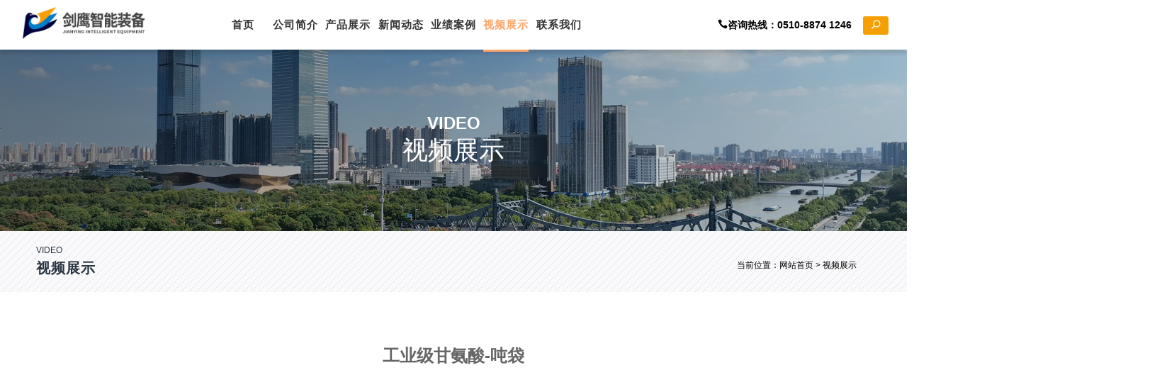

--- FILE ---
content_type: text/html; Charset=utf-8
request_url: http://jy-packing.com/videoitem.asp?plt=57
body_size: 2843
content:

<!DOCTYPE html PUBLIC "-//W3C//DTD XHTML 1.0 Strict//EN" "http://www.w3.org/TR/xhtml1/DTD/xhtml1-strict.dtd">
<html xmlns="http://www.w3.org/1999/xhtml">
<head>
<meta name="renderer" content="webkit" /> 
<meta http-equiv="Content-Type" content="text/html; charset=utf-8" />
<meta name="viewport" content="initial-scale=1, width=device-width, maximum-scale=1, minimum-scale=1, user-scalable=no" />
<title>工业级甘氨酸-吨袋 - 无锡剑鹰智能装备有限公司</title>
<meta name="keywords" content="工业级甘氨酸-吨袋" />
<meta name="description" content="	" />
<link rel="shortcut icon" id="favicon" href="favicon.ico" />
<link rel="stylesheet" href="css/main.css" /> 
<link rel="stylesheet" href="css/animation.css" /> 
</head> 
<script src="js/jquery-1.11.1.min.js"></script>
<body>
<header class="down ny">
<script>
$(document).ready(function(){
  $("#index_x").click(function(){
    $("#menu").hide();
  });
  $("#index_xs").click(function(){
    $("#menu").show();
  });
});
</script>
<script>
var _czc = _czc || [];
(function () {
	var um = document.createElement("script");
	um.src = "https://s9.cnzz.com/z.js?id=1281455478&async=1";
	var s = document.getElementsByTagName("script")[0];
	s.parentNode.insertBefore(um, s);
})();
</script>
<header id="header">
    <div class="container clearfix">
        <h1 id="logo">
            <a href="index.asp"></a>
        </h1>
        <nav>
            <a class="icon_menu" id="index_xs">
                <img src="img/caidan.png" /></a>
            <ul id="menu">
                <li data-menuanchor="page1" class="">
                    <a data-name="home" href="./index.asp">
                        <span>首页</span></a>
                </li>
                <li data-menuanchor="page2" class="">
                    <a href="about.asp">
                        <span>公司简介</span></a>
                </li>
                <li data-menuanchor="page3" class="">
                    <a href="product.asp">
                        <span>产品展示</span></a>
                </li>
                <li data-menuanchor="page4" class="">
                    <a href="news.asp">
                        <span>新闻动态</span></a>
                </li>
                <li data-menuanchor="page5" class="">
                    <a href="case.asp">
                        <span>业绩案例</span></a>
                </li>
                <li data-menuanchor="page6" class="active">
                    <a href="video.asp">
                        <span>视频展示</span></a>
                </li>
                <li data-menuanchor="page7" class="">
                    <a href="contact.asp">
                        <span>联系我们</span></a>
                </li>
                <li id="index_x">
                    <img src="img/close.png" /></li>
            </ul>
        </nav>
        <a href="tel:0512-68083761" class="nav-tel">
            <span aria-hidden="true" class="icon_phone"></span>咨询热线：0510-8874 1246 &nbsp;&nbsp;
            <font>
                <span aria-hidden="true" class="icon_search"></span></font>
        </a>
    </div>
</header>
</header>
<div class="banner_n">
    <div class="m">
        <p class="en">video</p>
        <p class="cn">视频展示</p>
    </div>
</div>
<div class="local">
    <div class="m">
        <div class="en">video</div>
        <div class="cn">视频展示</div>
        <div class="local-c"> 当前位置：<a href="./">网站首页</a> > 视频展示</div>
    </div>
</div>

<div class="n_m news">
    <div class="m m_c wow fadeInUp animated" data-wow-duration="1s" data-wow-delay="0s">
 	    <p class="npt">工业级甘氨酸-吨袋</p>
        <div class="ny_content">
           <iframe height="498" width="510" src="https://player.youku.com/embed/XNTE4ODA2MTA5Ng==" frameborder="0" 'allowfullscreen'="" style="margin:0 auto; display:block;">
	</iframe>
        </div>
        <ul class="u_np">
        
            <li>上一页：<a href="videoitem.asp?plt=58">间苯二胺-全自动线</a></li>

            <li><a href="video.asp">返回列表</a></li>

            <li>下一页：<a href="videoitem.asp?plt=56">片碱-小袋</a></li>

        </ul>
    </div>
</div>

<div class="active nybottom">
<section class="section page7">
        <div class="home-contact">
            <ul class="clearfix">
                <li class="center">
                    <h2>联系剑鹰</h2>
                    <p class="p1">您可以通过以下方式与我们取得联系，感谢您对我们的关注，
                        <br />并期待广大新老客户洽谈咨询、莅临指导</p>
                    <div class="index_con">
                        <img src="img/telephonea.png" />电话：0510-88741246
                        <br />传真：0510-88747905
                        <br /></div>
                    <div class="index_con">
                        <img src="img/contacta.png" />联系人： 周磊
                        <br />手机：13506173411
                        <br /></div>
                    <div class="index_con">
                        <img src="img/positiona.png" />地址：无锡市锡山区鹅湖镇新杨路88号
                        <br />邮箱：wuxijianying@163.com</div>
                    <p>
                    </p>
                </li>
                <li class="line"></li>
                <li class="center beian">
                    <p>COPYRIGHT © 2021 无锡剑鹰智能装备有限公司 版权所有
                        <a href="http://beian.miit.gov.cn" target="_blank">苏ICP备10038519号</a>
                        <a target="_blank" href="http://www.beian.gov.cn/portal/registerSystemInfo?recordcode=32020502000292">
                            <img src="img/ga.png" style="vertical-align:middle;" />苏公网安备 32020502000292号</a></p>
                </li>
            </ul>
            <div class="clear"></div>
            <div class="section-content map">
                <iframe src="map.asp" frameborder="0" scrolling="no"></iframe>
            </div>
        </div>
    </section>
</div>
</body>
</html> 

--- FILE ---
content_type: application/javascript
request_url: https://log.mmstat.com/eg.js?t=1769760271750
body_size: -76
content:
window.goldlog=(window.goldlog||{});goldlog.Etag="D1QDIsW922ICARK9wm/ilNaE";goldlog.stag=1;

--- FILE ---
content_type: application/javascript
request_url: https://log.mmstat.com/eg.js?t=1769760269247
body_size: 83
content:
window.goldlog=(window.goldlog||{});goldlog.Etag="D1QDIjtBpxYCARK9wm9hObxL";goldlog.stag=2;